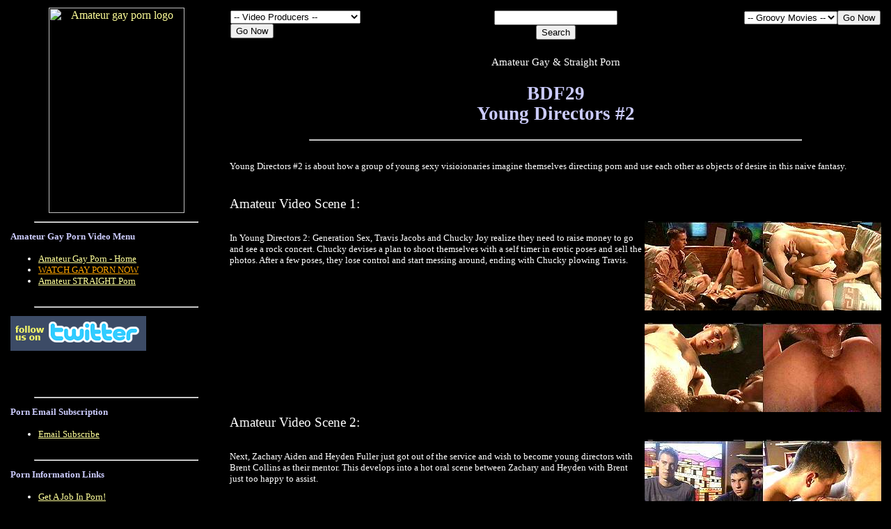

--- FILE ---
content_type: text/html
request_url: https://amvc.com/showroom/bdf29-0.shtml
body_size: 22221
content:
<HTML>
<HEAD>
<meta http-equiv="Content-Type" content="text/html; charset=iso-8859-1"><meta name="viewport" content="width=device-width, initial-scale=1.0">
<TITLE>BDF29 Young Directors #2</TITLE>
<meta name="keywords" content="xxx videos, amateur, videos, XXX, pics, video, streaming, gay, bi, straight, str8, gay for pay, homemade, amateur videos, amature, clips, video, streaming, porn, pussy, blowjob, bj, fuck, hung, suck, facial, cum, cum on face, girl, girls, woman, women, whore, tits, boobs, cunt, fetish, porn, hustler, sex">
<META NAME="DESCRIPTION" CONTENT="Finally, Jordan River and Joseph Woods team up in a scorcher of a scene: Joseph is horse hung (a bit horsed face as well but in a handsome way. Jordan is super hung as well. After an oral scene that displays both dick to full advantage, Joseph ends up getting it up the ass by Jordan for a spectacular finale!"> 
<STYLE TYPE="text/css">
H1 {
     font-weight: normal;
     font-size: 11pt;
     line-height: 13pt; 
     font-family: verdana;
     font-variant: normal;
     font-style: normal;
     color: #ffffff;
   }
H2 {
     font-weight: bold;
     font-size: 20pt;
     line-height: 22pt; 
     font-family: verdana;
     font-variant: normal;
     font-style: normal;
     color: #ccccff;
   }
H3 {
     font-weight: normal;
     font-size: 14pt;
     line-height: 16pt; 
     font-family: verdana;
     font-variant: normal;
     font-style: normal;
     color: ;
   }
H4 {
     font-weight: normal;
     font-size: 18pt;
     line-height: 20pt; 
     font-family: verdana;
     font-variant: normal;
     font-style: normal;
   }
H5 {
     font-weight: normal;
     font-size: 28pt;
     line-height: 28pt; 
     font-family: verdana;
     font-variant: normal;
     font-style: normal;
     color: #0080ff;
   }
H6 {
     font-weight: normal;
     font-size: 10pt;
     line-height: 12pt; 
     font-family: verdana;
     font-variant: normal;
     font-style: normal;
     color: #ffffff;
   }
</STYLE>
<SCRIPT LANGUAGE="javascript">
                         function LinkUp() 
                         {
                         var number = document.DropDown.DDlinks.selectedIndex;
                         location.href =
                         document.DropDown.DDlinks.options[number].value;
                         }

                         function LinkUp2() 
                         {
                         var number = document.DropDown2.DDlinks2.selectedIndex;
                         location.href =
                         document.DropDown2.DDlinks2.options[number].value;
                         }

                         function LinkUp1() 
                         {
                         var number = document.DropDown1.DDlinks1.selectedIndex;
                         location.href =
                         document.DropDown1.DDlinks1.options[number].value;
                         }
</SCRIPT>
<meta name="viewport" content="width=device-width, initial-scale=1"></HEAD>


<body bgcolor="#000000" text="#ffffff" link="#ffff99" vlink="#ccccff" alink="#ffcc99">


<TABLE BORDER="0" CELLSPACING="2" CELLPADDING="1">
<TR ALIGN="left" VALIGN="top">
	<TD width="25%" rowspan="2">
	<!-- GAY LEFT -->

<center>
  <a rel="nofollow" href="/showroom/gayhome.shtml">
<img src="/bannerads/amvc-hp-logo.jpg" border="0" width="195" height="295" alt="Amateur gay porn logo"></a>
  <table width="100%" border="0" cellpadding="2">
    <tr>
	  
	  </td>
	</tr>
</table>
  <HR width="75%">
    <table width="100%" border="0" cellpadding="2">
    <tr>
	  <td><font color="#ccccff" size="2" face="Verdana"><b>Amateur Gay Porn Video Menu</b></font>
<ul><font size="2" face="Verdana">
<li><A rel="nofollow" HREF="gayhome.shtml">Amateur Gay Porn - Home</A></li>
<li><A HREF="https://gay.groovymovies.com" target="_blank"><font color="orange">WATCH GAY PORN NOW</font></A></li>
<li><a href="strhome.shtml">Amateur STRAIGHT Porn</a></li>

</font></ul>
</td></tr></table>
  <HR width="75%">
  
<table width="100%" border="0" cellpadding="2">
<tr>
<td>
<a href="https://twitter.com/amvcdotcom"><img src="/showroom/twitter-showroom.gif" border="0" width="195" height="50" alt="follow our amateur porn site updates on Twitter!" target="_blank"></a>
</div>
<br><br>
</td></tr></table>
<br><br>
  <HR width="75%">
  
    <table width="100%" border="0" cellpadding="2">
    <tr>
	  <td><font color="#ccccff" size="2" face="Verdana"><b>Porn Email Subscription</b></font>
<ul><font size="2" face="Verdana">
<li><A HREF="unisubgay.shtml">Email Subscribe</A></li>
</font></ul>
</td></tr></table>
      <HR width="75%">
    <table width="100%" border="0" cellpadding="2">
    <tr>
	  <td><font color="#ccccff" size="2" face="Verdana"><b>Porn Information Links</b></font>
<ul><font size="2" face="Verdana">
<li><A HREF="https://amvc.com/porn-job/" target="_blank">Get A Job In Porn!</A></li>
<li><A HREF="unipress.shtml">Press and Media</A></li>
</font></ul>
</td></tr></table>
    <HR width="75%">
    <table width="100%" border="0" cellpadding="2">
    <tr>
	  <td><font color="#ccccff" size="2" face="Verdana"><b>Help - FAQ's</b></font>
<ul><font size="2" face="Verdana">
<li><A HREF="uniprivacy.shtml">Privacy Statement</A></li>
<li><A HREF="unicontact.shtml">Contact Us</A></li>
</font></ul>
</td></tr></table>
  <HR width="75%">
    <table width="100%" border="0" cellpadding="2">
    <tr>
	  <td><font color="#ccccff" size="2" face="Verdana"><b>Gay Links</b></font>
<ul><font size="2" face="Verdana">
<li><a href="https://gay.groovymovies.com" target="_blank">Groovy Movies</a></li>
<li><a href="https://ilovedicks.com" target="_blank">I Love Dicks</a></li>
<li><a href="https://hellopenis.com" target="_blank">Hello Penis!</a></li>
<li><a href="https://hellopenis.adultshopping.com/" target="_blank">Sex Store :)</a></li>

</font></ul>
</td></tr></table>
    <HR width="75%">
    <table width="100%" border="0" cellpadding="2">
    <tr>
	  <td><font color="#ccccff" size="2" face="Verdana"><b>Porn Producer Links</b></font>
<ul><font size="2" face="Verdana">	
<li><A HREF="https://amvc.com/producers/">Porn Producer?  Sell Here!</A></li>
<li><A HREF="https://amvc.com/sex-blog/category/adult-webmasters/">Adult Webmasters</A></li>
<li><a href="https://manage.juicyads.com/ref2.php?ref=1505" target="_blank" alt="adult porn advertising">Adult Advertising!</li>

</font></ul>
</td></tr></table>
  <HR width="75%">
    <table width="100%" border="0" cellpadding="2">
    <tr>
	  <td><font color="#ccccff" size="2" face="Verdana"><b>More Gay Porn Links</b></font>
<ul><font color="#ccccff" size="2" face="Verdana">
<li><A rel="nofollow" HREF="https://amvc.com/porn-job/" target="_blank">Gay Porn Jobs</A></li>
<li><a href="https://gay.groovymovies.com/" target="_blank">Download Gay Porn</a></li>
<li><a href="https://amvc.com/sex-blog/" target="_blank">Our Porn Blog</a></li>
<li><a rel="no follow" href="https://alt.com/go/g448319" target="blank">Bondage Personals</li>
<li><a rel="no follow" href="https://outpersonals.com/go/g448319" target="blank">Gay Personals</li>


</font></ul>

<br><br>
<br><br>
 <br><br><br>
</td></tr></table>

	</TD>
	<TD align="left" width="25%">



<!-- TOP1 -->
<meta http-equiv="Content-Type" content="text/html; charset=iso-8859-1"><meta name="viewport" content="width=device-width, initial-scale=1.0">
<table width="100%" border="0" cellpadding="2">
    <tr>
	  <td align="left">
<FORM NAME="DropDown1">
<SELECT NAME="DDlinks1">
<OPTION VALUE="gayhome.shtml" SELECTED>-- Video Producers --
<OPTION VALUE="ale-videos.shtml"> Aaron Lawrence Enterprises
<OPTION VALUE="abl-videos.shtml"> AbleMale Videos
<OPTION VALUE="amu-videos.shtml"> Adult Male UK
<OPTION VALUE="afg-videos.shtml"> Adult4gay
<OPTION VALUE="all-videos.shtml"> All Male Studio
<OPTION VALUE="amg-videos.shtml"> Amagay
<OPTION VALUE="ama-videos.shtml"> AmateurVideoz
<OPTION VALUE="ams-videos.shtml"> American Male Studios
<OPTION VALUE="awp-videos.shtml"> Andrew Ward TV Prod.
<OPTION VALUE="att-videos.shtml"> Atticmen.com
<OPTION VALUE="bbp-videos.shtml"> Bareback Boys Prod.
<OPTION VALUE="blb-videos.shtml"> Barely Legal Boys
<OPTION VALUE="bad-videos.shtml"> Bad Boyz
<OPTION VALUE="bdf-videos.shtml"> BigDikFactory
<OPTION VALUE="bir-videos.shtml"> Big Red Curtain Prod.
<OPTION VALUE="bla-videos.shtml"> Black Guys Videos
<OPTION VALUE="tbs-videos.shtml"> The Body Shoppe
<OPTION VALUE="bmr-videos.shtml"> Boomerang Video
<OPTION VALUE="bmm-videos.shtml"> Boots Marchman
<OPTION VALUE="bpv-videos.shtml"> Border Patrol Video
<OPTION VALUE="btp-videos.shtml"> Boy Toy Productions
<OPTION VALUE="bro-videos.shtml"> Bronx Strokers
<OPTION VALUE="emv-videos.shtml"> BuffStuff Videos
<OPTION VALUE="but-videos.shtml"> Buttlover's Productions
<OPTION VALUE="bxv-videos.shtml"> BX Videos
<OPTION VALUE="cod-videos.shtml"> Camsondemand Prod.
<OPTION VALUE="chp-videos.shtml"> CH2 Productions
<OPTION VALUE="ctp-videos.shtml"> Chocolate Treat Prod.
<OPTION VALUE="cln-videos.shtml"> Clown Monkey Boyz
<OPTION VALUE="cwv-videos.shtml"> Cody's World Videos
<OPTION VALUE="com-videos.shtml"> Commando Video
<OPTION VALUE="col-videos.shtml"> Colorado Boy Toys
<OPTION VALUE="cmg-videos.shtml"> Corkscrew Media Group
<OPTION VALUE="cpv-videos.shtml"> Cum Puppy Videos
<OPTION VALUE="cum-videos.shtml"> CumAlot Videos
<OPTION VALUE="cus-videos.shtml"> CustomBoys Videos
<OPTION VALUE="def-videos.shtml"> Defiant Productions
<OPTION VALUE="dep-videos.shtml"> DandE Productions
<OPTION VALUE="daw-videos.shtml"> DawgHouse Videos
<OPTION VALUE="dwp-videos.shtml"> Dirty WurXXX Productions
<OPTION VALUE="dbm-videos.shtml"> Don't Bet Me
<OPTION VALUE="dpv-videos.shtml"> DragonsPride Video
<OPTION VALUE="drf-videos.shtml"> Dream Fuckers
<OPTION VALUE="edp-videos.shtml"> Eden Pictures
<OPTION VALUE="erv-videos.shtml"> Erectus Video
<OPTION VALUE="fvp-videos.shtml"> Factory Video Productions
<OPTION VALUE="fan-videos.shtml"> Fantom Video
<OPTION VALUE="fra-videos.shtml"> Frat Boy Videos
<OPTION VALUE="fbp-videos.shtml"> Fresh Boyz Prod.
<OPTION VALUE="ftl-videos.shtml"> FtL Media
<OPTION VALUE="g4p-videos.shtml"> Gay-4-Pay Videos
<OPTION VALUE="gxe-videos.shtml"> Galaxia Entertainment
<OPTION VALUE="gal-videos.shtml"> Galaxy Pictures
<OPTION VALUE="gbj-videos.shtml"> GayBoy Japan
<OPTION VALUE="gem-videos.shtml"> Gemini Studios
<OPTION VALUE="gol-videos.shtml"> Goliath Videos
<OPTION VALUE="grb-videos.shtml"> GraffitiBlue
<OPTION VALUE="hrp-videos.shtml"> Hard Rock Productions
<OPTION VALUE="hdr-videos.shtml"> High Drive Productions
<OPTION VALUE="htg-videos.shtml"> Home Town Guys
<OPTION VALUE="hdp-videos.shtml"> Horndawg Productions
<OPTION VALUE="hun-videos.shtml"> Hung Videos
<OPTION VALUE="ike-videos.shtml"> Ike Adams Video
<OPTION VALUE="imp-videos.shtml"> Indigo Male Prod.
<OPTION VALUE="ivp-videos.shtml"> IronVideo Prod.
<OPTION VALUE="jcc-videos.shtml"> Jakes's Casting Couch
<OPTION VALUE="juv-videos.shtml"> JuvenFlixxx
<OPTION VALUE="jzz-videos.shtml"> Jizz-A-Lot Videos
<OPTION VALUE="jsp-videos.shtml"> Joe Schmoe Productions
<OPTION VALUE="dan-videos.shtml"> John Dante Videos
<OPTION VALUE="jrw-videos.shtml"> JRW Home Movies
<OPTION VALUE="jui-videos.shtml"> JUICe
<OPTION VALUE="jge-videos.shtml"> JuicyGigolo Ent.
<OPTION VALUE="kvc-videos.shtml"> King Video Collection
<OPTION VALUE="ltg-videos.shtml"> LatinoGuys
<OPTION VALUE="lxe-videos.shtml"> Level X Entertainment
<OPTION VALUE="lum-videos.shtml"> Lumena
<OPTION VALUE="man-videos.shtml"> Manhandle Media
<OPTION VALUE="mbd-videos.shtml"> Markies Big Dick Club
<OPTION VALUE="mas-videos.shtml"> Mastodon Production
<OPTION VALUE="mav-videos.shtml"> MaverickMan22 Productions
<OPTION VALUE="mhn-videos.shtml"> Mayhem North
<OPTION VALUE="mip-videos.shtml"> Midnight Interlude Prod.
<OPTION VALUE="mlb-videos.shtml"> MLM Bears		
<OPTION VALUE="nbn-videos.shtml"> NiceBod Video
<OPTION VALUE="nde-videos.shtml"> Nice Dreams Entertainment
<OPTION VALUE="pgh-videos.shtml"> Pangolin Holdings
<OPTION VALUE="ppr-videos.shtml"> Paragon Productions
<OPTION VALUE="peg-videos.shtml"> Pegasus Productions
<OPTION VALUE="pdp-videos.shtml"> Pig Daddy Prod.
<OPTION VALUE="psa-videos.shtml"> Pornsite Auditions
<OPTION VALUE="rjv-videos.shtml"> RamJetVideo
<OPTION VALUE="rai-videos.shtml"> RainbowMedia
<OPTION VALUE="raw-videos.shtml"> Raw Deal
<OPTION VALUE="sab-videos.shtml"> Sable Productions
<OPTION VALUE="sdb-videos.shtml"> San Diego Boy Prod.
<OPTION VALUE="sch-videos.shtml"> Schafer Studios
<OPTION VALUE="scr-videos.shtml"> Scruffy Boy Videos
<OPTION VALUE="sea-videos.shtml"> Seal Productions
<OPTION VALUE="ssg-videos.shtml"> SexyStraightGuys
<OPTION VALUE="shp-videos.shtml"> Shoot Productions
<OPTION VALUE="sho-videos.shtml"> ShowGuys
<OPTION VALUE="spp-videos.shtml"> Sneek Peek Prod.
<OPTION VALUE="slc-videos.shtml"> Streetlife
<OPTION VALUE="stv-videos.shtml"> Street Trash Videos
<OPTION VALUE="smp-videos.shtml"> Steve Myer Productions
<OPTION VALUE="stg-videos.shtml"> StriderGuys
<OPTION VALUE="snr-videos.shtml"> Sunrise Productions
<OPTION VALUE="tgc-videos.shtml"> The Great Canadian Male
<OPTION VALUE="tvf-videos.shtml"> The Video Freaks
<OPTION VALUE="tkb-videos.shtml"> Tiki Boiz
<OPTION VALUE="ttf-videos.shtml"> Troy Terafirma Vids
<OPTION VALUE="ttr-videos.shtml"> TTRM Productions
<OPTION VALUE="twm-videos.shtml"> Twisty Media USA
<OPTION VALUE="tyl-videos.shtml"> Ty Lattimore Enter.
<OPTION VALUE="utv-videos.shtml"> UOMOTV
<OPTION VALUE="usa-videos.shtml"> USAJOCK
<OPTION VALUE="ven-videos.shtml"> Vennessa's Videos
<OPTION VALUE="vjt-videos.shtml"> Video J.T.
<OPTION VALUE="xag-videos.shtml"> Xagens
<OPTION VALUE="zcp-videos.shtml"> Zack Christopher Prod.
</SELECT><br>
<INPUT TYPE="BUTTON" VALUE="Go Now" onClick="LinkUp1()">
</FORM>
	  </td>
    </tr>	
</table>
</TD>
	<TD align="center" width="25%">
<!-- GAY TOP 3 -->

<meta http-equiv="Content-Type" content="text/html; charset=iso-8859-1"><meta name="viewport" content="width=device-width, initial-scale=1.0">

<table width="100%" border="0" cellpadding="2">
    <tr><td align="center">

<form method="get" action="/cgi-bin/perlfect/search/search.pl">
<input type="hidden" name="p" value="1">
<input type="hidden" name="lang" value="en">
<input type="hidden" name="include" value="">
<input type="hidden" name="exclude" value="">
<input type="hidden" name="penalty" value="0">
<input type="text" name="q">
<br>
<input type="submit" value="Search">
</form>

</td></tr></table>
</TD>
	<TD align="right" width="25%">

<!-- TOP2 -->
<meta http-equiv="Content-Type" content="text/html; charset=iso-8859-1"><meta name="viewport" content="width=device-width, initial-scale=1.0">
<table width="100%" border="0" cellpadding="2">
    <tr>
	  <td align="right">
<FORM NAME="DropDown2">
<SELECT NAME="DDlinks2">
<OPTION VALUE="https://gay.groovymovies.com" SELECTED>-- Groovy Movies --
<OPTION VALUE="https://gay.groovymovies.com" target="_blank">&nbsp;&nbsp;
<br>
<INPUT TYPE="BUTTON" VALUE="Go Now" onClick="LinkUp2()">
</FORM>
	  </td>
    </tr>	
</table>
</TD>
	</TR>
	<TR>	
	<TD colspan="3" width="75%" valign="top"><div align="center"><h1>Amateur Gay & Straight Porn</h1></div>
	<center>	
<!--  -->
<H2>BDF29<br>Young Directors #2</H2>


<hr width="75%"><br>

<TABLE BORDER=0>

<TR>
<TD valign="top" colspan="2"><h6>Young Directors #2 is about how a group of young sexy visioionaries imagine themselves directing porn and use each other as objects of desire in this naive fantasy.</h6></TD>
</TR>

<TR>
<TD valign=top><h3>Amateur Video Scene 1:</h3><h6>In Young Directors 2: Generation Sex, Travis Jacobs and Chucky Joy realize they need to raise money to go and see a rock concert. Chucky devises a plan to shoot themselves with a self timer in erotic poses and sell the photos. After a few poses, they lose control and start messing around, ending with Chucky plowing Travis.</h6></TD>
<TD valign=top><br><br>
<img src="images/bdf/bdf29-2.jpg" width=340 height=128 alt="amateur porn"><br><br>
<img src="images/bdf/bdf29-3.jpg" width=340 height=128 alt="amateur porn">
</TD>
</TR>

<TR>
<TD valign=top><h3>Amateur Video Scene 2:</h3><h6>Next, Zachary Aiden and Heyden Fuller just got out of the service and wish to become young directors with Brent Collins as their mentor. This develops into a hot oral scene between Zachary and Heyden with Brent just too happy to assist.</h6></TD>
<TD valign=top><br><br>
<img src="images/bdf/bdf29-4.jpg" width=340 height=128 alt="amateur porn"><br><br>
<img src="images/bdf/bdf29-5.jpg" width=340 height=128 alt="amateur porn">
</TD>
</TR>

<TR>
<TD valign=top><h3>Amateur Video Scene 3:</h3><h6>Then, Travis teaches his young apprentice Dober Woods the ropes of becoming a young director. The super hot scene ends with Dober fucking Travis. The two twinks are a feast for your cock.</h6></TD>
<TD valign=top><br><br>
<img src="images/bdf/bdf29-6.jpg" width=340 height=128 alt="amateur porn"><br><br>
<img src="images/bdf/bdf29-7.jpg" width=340 height=128 alt="amateur porn"><br><br>
<img src="images/bdf/bdf29-8.jpg" width=340 height=128 alt="amateur porn">
</TD>
</TR>

<TR>
<TD valign=top><h3>Amateur Video Scene 4:</h3><h6>Next, Bryn Mawr wants to watch hot movies to learn how to become a young director. He and Javier Miran watch together, which leads to a really piggy 69 scene then Bryn ends up fucking Javier who is a hungry bottom craving for cock.</h6></TD>
<TD valign=top><br><br>
<img src="images/bdf/bdf29-9.jpg" width=340 height=128 alt="amateur porn"><br><br>
<img src="images/bdf/bdf29-a.jpg" width=340 height=128 alt="amateur porn">
</TD>
</TR>

<TR>
<TD valign=top><h3>Amateur Video Scene 5:</h3><h6>Dober returns after graduating and is now an instructor who gets the tables turned on him, this time when his student John Bird the tooth pick twink with a bazooka dick who fucks Dober with vigor of a young stud</h6></TD>
<TD valign=top><br><br>
<img src="images/bdf/bdf29-b.jpg" width=340 height=128 alt="amateur porn"><br><br>
<img src="images/bdf/bdf29-c.jpg" width=340 height=128 alt="amateur porn">
</TD>
</TR>

<TR>
<TD valign=top><h3>Amateur Video Scene 6:</h3><h6>Finally, Jordan River and Joseph Woods team up in a scorcher of a scene: Joseph is horse hung (a bit horsed face as well but in a handsome way. Jordan is super hung as well. After an oral scene that displays both dick to full advantage, Joseph ends up getting it up the ass by Jordan for a spectacular finale!
<br>
<br>
<br>
Classic Porn!<ul>
<li><A HREF="https://amvc.com/showroom/gayhome.shtml">Big Dicks</a></li>
<li><A HREF="https://amvc.com/showroom/gayhome.shtml">Frats & Jocks</a></li>
<li><A HREF="https://amvc.com/showroom/gayhome.shtml">Twinks</a></li>
</ul>
</h6></TD>
<TD valign=top><br><br>
<img src="images/bdf/bdf29-d.jpg" width=340 height=128 alt="amateur porn"><br><br>
<img src="images/bdf/bdf29-e.jpg" width=340 height=128 alt="amateur porn">
</TD>
</TR>

</table>
<br><hr width="75%">


<div style="text-align: center">
<form action="/scripts/cartit.cgi" method="post" target="_blank">
<h3>Young Directors #2</h3>
<h3><font color="#FFFF99">See Below To View Video Now!</font></h3>
<a href="https://gay.groovymovies.com/dispatcher/movieDetail?movieId=32425" target="_blank">
<img src="/showroom/buttons/Button_GM.png" border="0" alt="Download or stream porn at Groovy Movies"></a>
</form>
</div>


<a href="bdf-videos.shtml"><H3>Return To BigDikFactory</H3></a>

<br>
<g:plusone count="false"></g:plusone>
<br>
<hr width="75%"><br>
<a href="https://hellopenis.com/" target="_blank">HELLOPENIS.com</a>
<br><hr width="75%"><br>
<H6><!-- FOOTER -->

<!DOCTYPE html PUBLIC "-//W3C//DTD XHTML 1.0 Transitional//EN" "https://www.w3.org/TR/xhtml1/DTD/xhtml1-transitional.dtd">
<html xmlns="https://www.w3.org/1999/xhtml" xml:lang="en" lang="en">


<H6>&copy; 2026 All Rights Reserved.<br>

ADULTS ONLY.<br>
Prices and Terms of Service are subject to change without notice.<br>
Void Where Prohibited.<br>
We are not liable for pricing or typographical errors.<br>
Our porn videos are amateur-homemade for adult entertainment and/or marital aids for couples, and may never to be viewed by minors.<br>  Videos on this site must be purchased and are for personal, non-commercial use, only.
<br>Some links on this site are third-party affiliate links that may earn us commission, but we are not liable for any third-party content, so be careful when leaving our site!</H6>
<br><br>
Accessibility: We are currently trying to convert this entire site to be accessible for all adults. Thank you for visiting and your patience in the interim.
<br><br><br>
<div data-awe-container-id="player_container" style="display:inline-block;width:550px;height:309px;"></div><script src="//awecre.com/embed/tbplyrrnd/?psid=amvcdotcom&pstool=421_3&sexualOrientation=gay&forcedPerformers[]=&tags=&primaryColor=8AC437&labelColor=212121&campaign_id=&site=cmb&accessKey=0b224d992b9d46496634efa9a0a8e126&ms_notrack=1&c=player_container"></script>&nbsp; &nbsp; &nbsp; 
<div data-awe-container-id="player_container" style="display:inline-block;width:550px;height:309px;"></div><script src="//awecre.com/embed/tbplyrrnd/?psid=amvcdotcom&pstool=421_3&sexualOrientation=straight&forcedPerformers[]=&tags=&primaryColor=8AC437&labelColor=212121&campaign_id=&site=jasmin&accessKey=0b224d992b9d46496634efa9a0a8e126&ms_notrack=1&c=player_container"></script>
<br><br>

<script>
  (function(i,s,o,g,r,a,m){i['GoogleAnalyticsObject']=r;i[r]=i[r]||function(){
  (i[r].q=i[r].q||[]).push(arguments)},i[r].l=1*new Date();a=s.createElement(o),
  m=s.getElementsByTagName(o)[0];a.async=1;a.src=g;m.parentNode.insertBefore(a,m)
  })(window,document,'script','//www.google-analytics.com/analytics.js','ga');

  ga('create', 'UA-42899507-1', 'amvc.com');
  ga('send', 'pageview');

</script>


<br>
<a href="bdf-2257.shtml">18 U.S.C. 2257 Record-Keeping Requirements Compliance Statement</a><br>

Images created by <i>AMVC</i> for exclusive use on AMVC.com by permission of <i>BigDikFactory.</i><br>
Text provided courtesy of <i>BigDikFactory.</i></h6>
<!--  -->
</center>
	</TD></TR></TABLE>
<script type="text/javascript" src="https://apis.google.com/js/plusone.js"></script>
</body>
</html>


--- FILE ---
content_type: text/html; charset=utf-8
request_url: https://accounts.google.com/o/oauth2/postmessageRelay?parent=https%3A%2F%2Famvc.com&jsh=m%3B%2F_%2Fscs%2Fabc-static%2F_%2Fjs%2Fk%3Dgapi.lb.en.2kN9-TZiXrM.O%2Fd%3D1%2Frs%3DAHpOoo_B4hu0FeWRuWHfxnZ3V0WubwN7Qw%2Fm%3D__features__
body_size: 162
content:
<!DOCTYPE html><html><head><title></title><meta http-equiv="content-type" content="text/html; charset=utf-8"><meta http-equiv="X-UA-Compatible" content="IE=edge"><meta name="viewport" content="width=device-width, initial-scale=1, minimum-scale=1, maximum-scale=1, user-scalable=0"><script src='https://ssl.gstatic.com/accounts/o/2580342461-postmessagerelay.js' nonce="xF22q9YU2GjMc4h94pWY1A"></script></head><body><script type="text/javascript" src="https://apis.google.com/js/rpc:shindig_random.js?onload=init" nonce="xF22q9YU2GjMc4h94pWY1A"></script></body></html>

--- FILE ---
content_type: text/plain
request_url: https://www.google-analytics.com/j/collect?v=1&_v=j102&a=1946003031&t=pageview&_s=1&dl=https%3A%2F%2Famvc.com%2Fshowroom%2Fbdf29-0.shtml&ul=en-us%40posix&dt=BDF29%20Young%20Directors%20%232&sr=1280x720&vp=1280x720&_u=IEBAAAABAAAAACAAI~&jid=795263532&gjid=482212480&cid=489949130.1768974278&tid=UA-42899507-1&_gid=1123791581.1768974278&_r=1&_slc=1&z=723010539
body_size: -448
content:
2,cG-SC4M0W01Y6